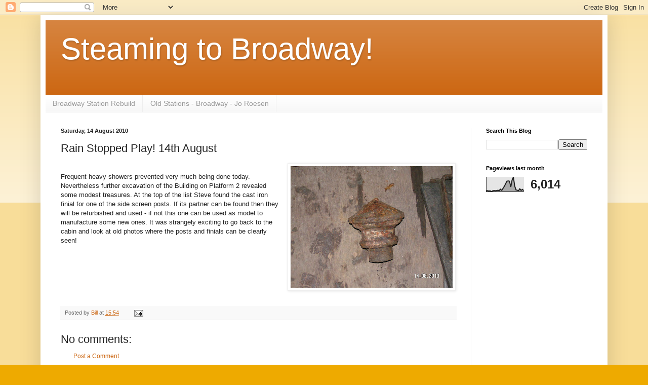

--- FILE ---
content_type: text/html; charset=UTF-8
request_url: https://broadwaygwsr.blogspot.com/b/stats?style=BLACK_TRANSPARENT&timeRange=LAST_MONTH&token=APq4FmD2hDKU47RKSgz9RuNlUS6T6x0LsuWALxHDoJGhKP0fJg9mpW78vu6GTPdxmLBHJv_iSxMnCES3r3-Vu6E62_xp1vjfrA
body_size: -20
content:
{"total":6014,"sparklineOptions":{"backgroundColor":{"fillOpacity":0.1,"fill":"#000000"},"series":[{"areaOpacity":0.3,"color":"#202020"}]},"sparklineData":[[0,7],[1,7],[2,5],[3,6],[4,1],[5,6],[6,8],[7,7],[8,8],[9,10],[10,8],[11,17],[12,9],[13,23],[14,37],[15,54],[16,71],[17,73],[18,71],[19,32],[20,79],[21,99],[22,39],[23,13],[24,10],[25,8],[26,20],[27,9],[28,16],[29,8]],"nextTickMs":400000}